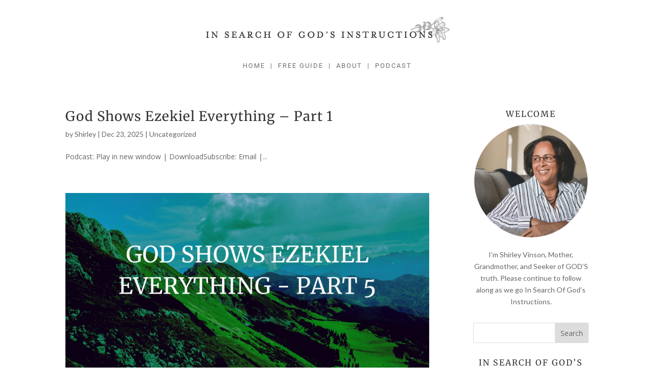

--- FILE ---
content_type: text/css
request_url: https://insearchofgodsinstructions.org/wp-content/themes/Shirley-Theme/style.css?ver=4.27.5
body_size: -270
content:
/* 
 Theme Name:   Shirley Theme
 Theme URI:    
 Description:  Shirley Website Theme
 Author:       shirley
 Author URI:   
 Template:     Divi
 Version:      1.0
 License:      GNU General Public License v2 or later
 License URI:  http://www.gnu.org/licenses/gpl-2.0.html

 /* == Add your own styles below this line ==
--------------------------------------------*/



--- FILE ---
content_type: text/css; charset=utf-8
request_url: https://fonts.googleapis.com/css?family=Roboto+Condensed:400,300,300italic,400italic,700,700italic&subset=latin,cyrillic-ext,latin-ext,greek-ext,cyrillic,greek,vietnamese
body_size: 602
content:
/* cyrillic-ext */
@font-face {
  font-family: 'Roboto Condensed';
  font-style: italic;
  font-weight: 300;
  src: url(https://fonts.gstatic.com/s/robotocondensed/v31/ieVj2ZhZI2eCN5jzbjEETS9weq8-19eLAgM9QPFUex17.woff2) format('woff2');
  unicode-range: U+0460-052F, U+1C80-1C8A, U+20B4, U+2DE0-2DFF, U+A640-A69F, U+FE2E-FE2F;
}
/* cyrillic */
@font-face {
  font-family: 'Roboto Condensed';
  font-style: italic;
  font-weight: 300;
  src: url(https://fonts.gstatic.com/s/robotocondensed/v31/ieVj2ZhZI2eCN5jzbjEETS9weq8-19eLCwM9QPFUex17.woff2) format('woff2');
  unicode-range: U+0301, U+0400-045F, U+0490-0491, U+04B0-04B1, U+2116;
}
/* greek-ext */
@font-face {
  font-family: 'Roboto Condensed';
  font-style: italic;
  font-weight: 300;
  src: url(https://fonts.gstatic.com/s/robotocondensed/v31/ieVj2ZhZI2eCN5jzbjEETS9weq8-19eLAwM9QPFUex17.woff2) format('woff2');
  unicode-range: U+1F00-1FFF;
}
/* greek */
@font-face {
  font-family: 'Roboto Condensed';
  font-style: italic;
  font-weight: 300;
  src: url(https://fonts.gstatic.com/s/robotocondensed/v31/ieVj2ZhZI2eCN5jzbjEETS9weq8-19eLDAM9QPFUex17.woff2) format('woff2');
  unicode-range: U+0370-0377, U+037A-037F, U+0384-038A, U+038C, U+038E-03A1, U+03A3-03FF;
}
/* vietnamese */
@font-face {
  font-family: 'Roboto Condensed';
  font-style: italic;
  font-weight: 300;
  src: url(https://fonts.gstatic.com/s/robotocondensed/v31/ieVj2ZhZI2eCN5jzbjEETS9weq8-19eLAAM9QPFUex17.woff2) format('woff2');
  unicode-range: U+0102-0103, U+0110-0111, U+0128-0129, U+0168-0169, U+01A0-01A1, U+01AF-01B0, U+0300-0301, U+0303-0304, U+0308-0309, U+0323, U+0329, U+1EA0-1EF9, U+20AB;
}
/* latin-ext */
@font-face {
  font-family: 'Roboto Condensed';
  font-style: italic;
  font-weight: 300;
  src: url(https://fonts.gstatic.com/s/robotocondensed/v31/ieVj2ZhZI2eCN5jzbjEETS9weq8-19eLAQM9QPFUex17.woff2) format('woff2');
  unicode-range: U+0100-02BA, U+02BD-02C5, U+02C7-02CC, U+02CE-02D7, U+02DD-02FF, U+0304, U+0308, U+0329, U+1D00-1DBF, U+1E00-1E9F, U+1EF2-1EFF, U+2020, U+20A0-20AB, U+20AD-20C0, U+2113, U+2C60-2C7F, U+A720-A7FF;
}
/* latin */
@font-face {
  font-family: 'Roboto Condensed';
  font-style: italic;
  font-weight: 300;
  src: url(https://fonts.gstatic.com/s/robotocondensed/v31/ieVj2ZhZI2eCN5jzbjEETS9weq8-19eLDwM9QPFUew.woff2) format('woff2');
  unicode-range: U+0000-00FF, U+0131, U+0152-0153, U+02BB-02BC, U+02C6, U+02DA, U+02DC, U+0304, U+0308, U+0329, U+2000-206F, U+20AC, U+2122, U+2191, U+2193, U+2212, U+2215, U+FEFF, U+FFFD;
}
/* cyrillic-ext */
@font-face {
  font-family: 'Roboto Condensed';
  font-style: italic;
  font-weight: 400;
  src: url(https://fonts.gstatic.com/s/robotocondensed/v31/ieVj2ZhZI2eCN5jzbjEETS9weq8-19eLAgM9QPFUex17.woff2) format('woff2');
  unicode-range: U+0460-052F, U+1C80-1C8A, U+20B4, U+2DE0-2DFF, U+A640-A69F, U+FE2E-FE2F;
}
/* cyrillic */
@font-face {
  font-family: 'Roboto Condensed';
  font-style: italic;
  font-weight: 400;
  src: url(https://fonts.gstatic.com/s/robotocondensed/v31/ieVj2ZhZI2eCN5jzbjEETS9weq8-19eLCwM9QPFUex17.woff2) format('woff2');
  unicode-range: U+0301, U+0400-045F, U+0490-0491, U+04B0-04B1, U+2116;
}
/* greek-ext */
@font-face {
  font-family: 'Roboto Condensed';
  font-style: italic;
  font-weight: 400;
  src: url(https://fonts.gstatic.com/s/robotocondensed/v31/ieVj2ZhZI2eCN5jzbjEETS9weq8-19eLAwM9QPFUex17.woff2) format('woff2');
  unicode-range: U+1F00-1FFF;
}
/* greek */
@font-face {
  font-family: 'Roboto Condensed';
  font-style: italic;
  font-weight: 400;
  src: url(https://fonts.gstatic.com/s/robotocondensed/v31/ieVj2ZhZI2eCN5jzbjEETS9weq8-19eLDAM9QPFUex17.woff2) format('woff2');
  unicode-range: U+0370-0377, U+037A-037F, U+0384-038A, U+038C, U+038E-03A1, U+03A3-03FF;
}
/* vietnamese */
@font-face {
  font-family: 'Roboto Condensed';
  font-style: italic;
  font-weight: 400;
  src: url(https://fonts.gstatic.com/s/robotocondensed/v31/ieVj2ZhZI2eCN5jzbjEETS9weq8-19eLAAM9QPFUex17.woff2) format('woff2');
  unicode-range: U+0102-0103, U+0110-0111, U+0128-0129, U+0168-0169, U+01A0-01A1, U+01AF-01B0, U+0300-0301, U+0303-0304, U+0308-0309, U+0323, U+0329, U+1EA0-1EF9, U+20AB;
}
/* latin-ext */
@font-face {
  font-family: 'Roboto Condensed';
  font-style: italic;
  font-weight: 400;
  src: url(https://fonts.gstatic.com/s/robotocondensed/v31/ieVj2ZhZI2eCN5jzbjEETS9weq8-19eLAQM9QPFUex17.woff2) format('woff2');
  unicode-range: U+0100-02BA, U+02BD-02C5, U+02C7-02CC, U+02CE-02D7, U+02DD-02FF, U+0304, U+0308, U+0329, U+1D00-1DBF, U+1E00-1E9F, U+1EF2-1EFF, U+2020, U+20A0-20AB, U+20AD-20C0, U+2113, U+2C60-2C7F, U+A720-A7FF;
}
/* latin */
@font-face {
  font-family: 'Roboto Condensed';
  font-style: italic;
  font-weight: 400;
  src: url(https://fonts.gstatic.com/s/robotocondensed/v31/ieVj2ZhZI2eCN5jzbjEETS9weq8-19eLDwM9QPFUew.woff2) format('woff2');
  unicode-range: U+0000-00FF, U+0131, U+0152-0153, U+02BB-02BC, U+02C6, U+02DA, U+02DC, U+0304, U+0308, U+0329, U+2000-206F, U+20AC, U+2122, U+2191, U+2193, U+2212, U+2215, U+FEFF, U+FFFD;
}
/* cyrillic-ext */
@font-face {
  font-family: 'Roboto Condensed';
  font-style: italic;
  font-weight: 700;
  src: url(https://fonts.gstatic.com/s/robotocondensed/v31/ieVj2ZhZI2eCN5jzbjEETS9weq8-19eLAgM9QPFUex17.woff2) format('woff2');
  unicode-range: U+0460-052F, U+1C80-1C8A, U+20B4, U+2DE0-2DFF, U+A640-A69F, U+FE2E-FE2F;
}
/* cyrillic */
@font-face {
  font-family: 'Roboto Condensed';
  font-style: italic;
  font-weight: 700;
  src: url(https://fonts.gstatic.com/s/robotocondensed/v31/ieVj2ZhZI2eCN5jzbjEETS9weq8-19eLCwM9QPFUex17.woff2) format('woff2');
  unicode-range: U+0301, U+0400-045F, U+0490-0491, U+04B0-04B1, U+2116;
}
/* greek-ext */
@font-face {
  font-family: 'Roboto Condensed';
  font-style: italic;
  font-weight: 700;
  src: url(https://fonts.gstatic.com/s/robotocondensed/v31/ieVj2ZhZI2eCN5jzbjEETS9weq8-19eLAwM9QPFUex17.woff2) format('woff2');
  unicode-range: U+1F00-1FFF;
}
/* greek */
@font-face {
  font-family: 'Roboto Condensed';
  font-style: italic;
  font-weight: 700;
  src: url(https://fonts.gstatic.com/s/robotocondensed/v31/ieVj2ZhZI2eCN5jzbjEETS9weq8-19eLDAM9QPFUex17.woff2) format('woff2');
  unicode-range: U+0370-0377, U+037A-037F, U+0384-038A, U+038C, U+038E-03A1, U+03A3-03FF;
}
/* vietnamese */
@font-face {
  font-family: 'Roboto Condensed';
  font-style: italic;
  font-weight: 700;
  src: url(https://fonts.gstatic.com/s/robotocondensed/v31/ieVj2ZhZI2eCN5jzbjEETS9weq8-19eLAAM9QPFUex17.woff2) format('woff2');
  unicode-range: U+0102-0103, U+0110-0111, U+0128-0129, U+0168-0169, U+01A0-01A1, U+01AF-01B0, U+0300-0301, U+0303-0304, U+0308-0309, U+0323, U+0329, U+1EA0-1EF9, U+20AB;
}
/* latin-ext */
@font-face {
  font-family: 'Roboto Condensed';
  font-style: italic;
  font-weight: 700;
  src: url(https://fonts.gstatic.com/s/robotocondensed/v31/ieVj2ZhZI2eCN5jzbjEETS9weq8-19eLAQM9QPFUex17.woff2) format('woff2');
  unicode-range: U+0100-02BA, U+02BD-02C5, U+02C7-02CC, U+02CE-02D7, U+02DD-02FF, U+0304, U+0308, U+0329, U+1D00-1DBF, U+1E00-1E9F, U+1EF2-1EFF, U+2020, U+20A0-20AB, U+20AD-20C0, U+2113, U+2C60-2C7F, U+A720-A7FF;
}
/* latin */
@font-face {
  font-family: 'Roboto Condensed';
  font-style: italic;
  font-weight: 700;
  src: url(https://fonts.gstatic.com/s/robotocondensed/v31/ieVj2ZhZI2eCN5jzbjEETS9weq8-19eLDwM9QPFUew.woff2) format('woff2');
  unicode-range: U+0000-00FF, U+0131, U+0152-0153, U+02BB-02BC, U+02C6, U+02DA, U+02DC, U+0304, U+0308, U+0329, U+2000-206F, U+20AC, U+2122, U+2191, U+2193, U+2212, U+2215, U+FEFF, U+FFFD;
}
/* cyrillic-ext */
@font-face {
  font-family: 'Roboto Condensed';
  font-style: normal;
  font-weight: 300;
  src: url(https://fonts.gstatic.com/s/robotocondensed/v31/ieVl2ZhZI2eCN5jzbjEETS9weq8-19-7DQk6YvNkeg.woff2) format('woff2');
  unicode-range: U+0460-052F, U+1C80-1C8A, U+20B4, U+2DE0-2DFF, U+A640-A69F, U+FE2E-FE2F;
}
/* cyrillic */
@font-face {
  font-family: 'Roboto Condensed';
  font-style: normal;
  font-weight: 300;
  src: url(https://fonts.gstatic.com/s/robotocondensed/v31/ieVl2ZhZI2eCN5jzbjEETS9weq8-19a7DQk6YvNkeg.woff2) format('woff2');
  unicode-range: U+0301, U+0400-045F, U+0490-0491, U+04B0-04B1, U+2116;
}
/* greek-ext */
@font-face {
  font-family: 'Roboto Condensed';
  font-style: normal;
  font-weight: 300;
  src: url(https://fonts.gstatic.com/s/robotocondensed/v31/ieVl2ZhZI2eCN5jzbjEETS9weq8-1967DQk6YvNkeg.woff2) format('woff2');
  unicode-range: U+1F00-1FFF;
}
/* greek */
@font-face {
  font-family: 'Roboto Condensed';
  font-style: normal;
  font-weight: 300;
  src: url(https://fonts.gstatic.com/s/robotocondensed/v31/ieVl2ZhZI2eCN5jzbjEETS9weq8-19G7DQk6YvNkeg.woff2) format('woff2');
  unicode-range: U+0370-0377, U+037A-037F, U+0384-038A, U+038C, U+038E-03A1, U+03A3-03FF;
}
/* vietnamese */
@font-face {
  font-family: 'Roboto Condensed';
  font-style: normal;
  font-weight: 300;
  src: url(https://fonts.gstatic.com/s/robotocondensed/v31/ieVl2ZhZI2eCN5jzbjEETS9weq8-1927DQk6YvNkeg.woff2) format('woff2');
  unicode-range: U+0102-0103, U+0110-0111, U+0128-0129, U+0168-0169, U+01A0-01A1, U+01AF-01B0, U+0300-0301, U+0303-0304, U+0308-0309, U+0323, U+0329, U+1EA0-1EF9, U+20AB;
}
/* latin-ext */
@font-face {
  font-family: 'Roboto Condensed';
  font-style: normal;
  font-weight: 300;
  src: url(https://fonts.gstatic.com/s/robotocondensed/v31/ieVl2ZhZI2eCN5jzbjEETS9weq8-19y7DQk6YvNkeg.woff2) format('woff2');
  unicode-range: U+0100-02BA, U+02BD-02C5, U+02C7-02CC, U+02CE-02D7, U+02DD-02FF, U+0304, U+0308, U+0329, U+1D00-1DBF, U+1E00-1E9F, U+1EF2-1EFF, U+2020, U+20A0-20AB, U+20AD-20C0, U+2113, U+2C60-2C7F, U+A720-A7FF;
}
/* latin */
@font-face {
  font-family: 'Roboto Condensed';
  font-style: normal;
  font-weight: 300;
  src: url(https://fonts.gstatic.com/s/robotocondensed/v31/ieVl2ZhZI2eCN5jzbjEETS9weq8-19K7DQk6YvM.woff2) format('woff2');
  unicode-range: U+0000-00FF, U+0131, U+0152-0153, U+02BB-02BC, U+02C6, U+02DA, U+02DC, U+0304, U+0308, U+0329, U+2000-206F, U+20AC, U+2122, U+2191, U+2193, U+2212, U+2215, U+FEFF, U+FFFD;
}
/* cyrillic-ext */
@font-face {
  font-family: 'Roboto Condensed';
  font-style: normal;
  font-weight: 400;
  src: url(https://fonts.gstatic.com/s/robotocondensed/v31/ieVl2ZhZI2eCN5jzbjEETS9weq8-19-7DQk6YvNkeg.woff2) format('woff2');
  unicode-range: U+0460-052F, U+1C80-1C8A, U+20B4, U+2DE0-2DFF, U+A640-A69F, U+FE2E-FE2F;
}
/* cyrillic */
@font-face {
  font-family: 'Roboto Condensed';
  font-style: normal;
  font-weight: 400;
  src: url(https://fonts.gstatic.com/s/robotocondensed/v31/ieVl2ZhZI2eCN5jzbjEETS9weq8-19a7DQk6YvNkeg.woff2) format('woff2');
  unicode-range: U+0301, U+0400-045F, U+0490-0491, U+04B0-04B1, U+2116;
}
/* greek-ext */
@font-face {
  font-family: 'Roboto Condensed';
  font-style: normal;
  font-weight: 400;
  src: url(https://fonts.gstatic.com/s/robotocondensed/v31/ieVl2ZhZI2eCN5jzbjEETS9weq8-1967DQk6YvNkeg.woff2) format('woff2');
  unicode-range: U+1F00-1FFF;
}
/* greek */
@font-face {
  font-family: 'Roboto Condensed';
  font-style: normal;
  font-weight: 400;
  src: url(https://fonts.gstatic.com/s/robotocondensed/v31/ieVl2ZhZI2eCN5jzbjEETS9weq8-19G7DQk6YvNkeg.woff2) format('woff2');
  unicode-range: U+0370-0377, U+037A-037F, U+0384-038A, U+038C, U+038E-03A1, U+03A3-03FF;
}
/* vietnamese */
@font-face {
  font-family: 'Roboto Condensed';
  font-style: normal;
  font-weight: 400;
  src: url(https://fonts.gstatic.com/s/robotocondensed/v31/ieVl2ZhZI2eCN5jzbjEETS9weq8-1927DQk6YvNkeg.woff2) format('woff2');
  unicode-range: U+0102-0103, U+0110-0111, U+0128-0129, U+0168-0169, U+01A0-01A1, U+01AF-01B0, U+0300-0301, U+0303-0304, U+0308-0309, U+0323, U+0329, U+1EA0-1EF9, U+20AB;
}
/* latin-ext */
@font-face {
  font-family: 'Roboto Condensed';
  font-style: normal;
  font-weight: 400;
  src: url(https://fonts.gstatic.com/s/robotocondensed/v31/ieVl2ZhZI2eCN5jzbjEETS9weq8-19y7DQk6YvNkeg.woff2) format('woff2');
  unicode-range: U+0100-02BA, U+02BD-02C5, U+02C7-02CC, U+02CE-02D7, U+02DD-02FF, U+0304, U+0308, U+0329, U+1D00-1DBF, U+1E00-1E9F, U+1EF2-1EFF, U+2020, U+20A0-20AB, U+20AD-20C0, U+2113, U+2C60-2C7F, U+A720-A7FF;
}
/* latin */
@font-face {
  font-family: 'Roboto Condensed';
  font-style: normal;
  font-weight: 400;
  src: url(https://fonts.gstatic.com/s/robotocondensed/v31/ieVl2ZhZI2eCN5jzbjEETS9weq8-19K7DQk6YvM.woff2) format('woff2');
  unicode-range: U+0000-00FF, U+0131, U+0152-0153, U+02BB-02BC, U+02C6, U+02DA, U+02DC, U+0304, U+0308, U+0329, U+2000-206F, U+20AC, U+2122, U+2191, U+2193, U+2212, U+2215, U+FEFF, U+FFFD;
}
/* cyrillic-ext */
@font-face {
  font-family: 'Roboto Condensed';
  font-style: normal;
  font-weight: 700;
  src: url(https://fonts.gstatic.com/s/robotocondensed/v31/ieVl2ZhZI2eCN5jzbjEETS9weq8-19-7DQk6YvNkeg.woff2) format('woff2');
  unicode-range: U+0460-052F, U+1C80-1C8A, U+20B4, U+2DE0-2DFF, U+A640-A69F, U+FE2E-FE2F;
}
/* cyrillic */
@font-face {
  font-family: 'Roboto Condensed';
  font-style: normal;
  font-weight: 700;
  src: url(https://fonts.gstatic.com/s/robotocondensed/v31/ieVl2ZhZI2eCN5jzbjEETS9weq8-19a7DQk6YvNkeg.woff2) format('woff2');
  unicode-range: U+0301, U+0400-045F, U+0490-0491, U+04B0-04B1, U+2116;
}
/* greek-ext */
@font-face {
  font-family: 'Roboto Condensed';
  font-style: normal;
  font-weight: 700;
  src: url(https://fonts.gstatic.com/s/robotocondensed/v31/ieVl2ZhZI2eCN5jzbjEETS9weq8-1967DQk6YvNkeg.woff2) format('woff2');
  unicode-range: U+1F00-1FFF;
}
/* greek */
@font-face {
  font-family: 'Roboto Condensed';
  font-style: normal;
  font-weight: 700;
  src: url(https://fonts.gstatic.com/s/robotocondensed/v31/ieVl2ZhZI2eCN5jzbjEETS9weq8-19G7DQk6YvNkeg.woff2) format('woff2');
  unicode-range: U+0370-0377, U+037A-037F, U+0384-038A, U+038C, U+038E-03A1, U+03A3-03FF;
}
/* vietnamese */
@font-face {
  font-family: 'Roboto Condensed';
  font-style: normal;
  font-weight: 700;
  src: url(https://fonts.gstatic.com/s/robotocondensed/v31/ieVl2ZhZI2eCN5jzbjEETS9weq8-1927DQk6YvNkeg.woff2) format('woff2');
  unicode-range: U+0102-0103, U+0110-0111, U+0128-0129, U+0168-0169, U+01A0-01A1, U+01AF-01B0, U+0300-0301, U+0303-0304, U+0308-0309, U+0323, U+0329, U+1EA0-1EF9, U+20AB;
}
/* latin-ext */
@font-face {
  font-family: 'Roboto Condensed';
  font-style: normal;
  font-weight: 700;
  src: url(https://fonts.gstatic.com/s/robotocondensed/v31/ieVl2ZhZI2eCN5jzbjEETS9weq8-19y7DQk6YvNkeg.woff2) format('woff2');
  unicode-range: U+0100-02BA, U+02BD-02C5, U+02C7-02CC, U+02CE-02D7, U+02DD-02FF, U+0304, U+0308, U+0329, U+1D00-1DBF, U+1E00-1E9F, U+1EF2-1EFF, U+2020, U+20A0-20AB, U+20AD-20C0, U+2113, U+2C60-2C7F, U+A720-A7FF;
}
/* latin */
@font-face {
  font-family: 'Roboto Condensed';
  font-style: normal;
  font-weight: 700;
  src: url(https://fonts.gstatic.com/s/robotocondensed/v31/ieVl2ZhZI2eCN5jzbjEETS9weq8-19K7DQk6YvM.woff2) format('woff2');
  unicode-range: U+0000-00FF, U+0131, U+0152-0153, U+02BB-02BC, U+02C6, U+02DA, U+02DC, U+0304, U+0308, U+0329, U+2000-206F, U+20AC, U+2122, U+2191, U+2193, U+2212, U+2215, U+FEFF, U+FFFD;
}
